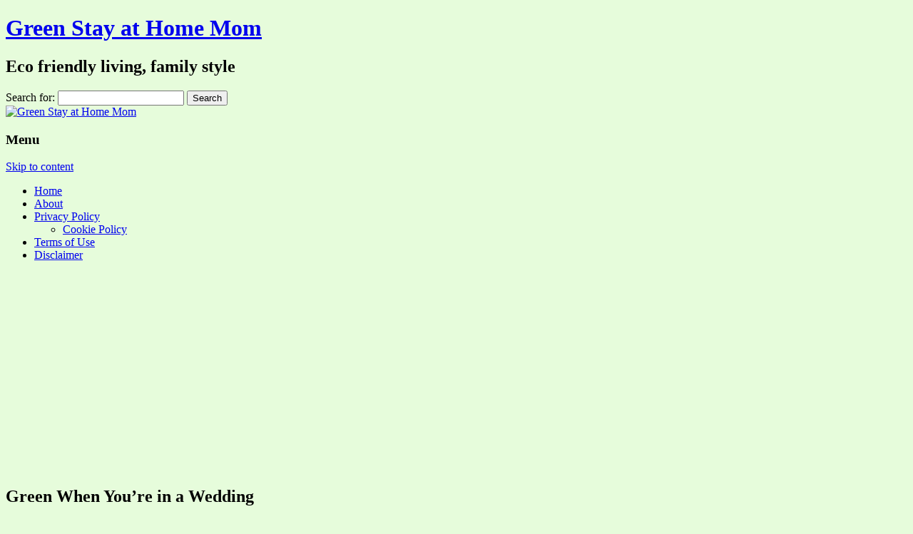

--- FILE ---
content_type: text/html; charset=UTF-8
request_url: https://www.greensahm.com/green-when-youre-in-a-wedding/
body_size: 10308
content:
<!DOCTYPE html>
<html lang="en-US">
	<head>
		<meta charset="UTF-8" />
		<meta name="viewport" content="width=device-width" />
		<link rel="profile" href="http://gmpg.org/xfn/11" />
		<link rel="pingback" href="https://www.greensahm.com/xmlrpc.php" />
		<!--[if lt IE 9]>
		<script src="https://www.greensahm.com/wp-content/themes/rcg-forest/inc/html5.js" type="text/javascript"></script>
		<![endif]-->
		<meta name='robots' content='index, follow, max-image-preview:large, max-snippet:-1, max-video-preview:-1' />

	<!-- This site is optimized with the Yoast SEO plugin v19.3 - https://yoast.com/wordpress/plugins/seo/ -->
	<title>Green When You&#039;re in a Wedding - Green Stay at Home Mom</title>
	<link rel="canonical" href="https://www.greensahm.com/green-when-youre-in-a-wedding/" />
	<meta property="og:locale" content="en_US" />
	<meta property="og:type" content="article" />
	<meta property="og:title" content="Green When You&#039;re in a Wedding - Green Stay at Home Mom" />
	<meta property="og:description" content="My sister is getting married next weekend. Second wedding for both, but they&#8217;re planning quite a party, I think in part because my sister&#8217;s first wedding was, shall we say, less than what she wanted. They eloped. Since I&#8217;m just a bridesmaid, I have little say in most of what is going on, and traditional [&hellip;]" />
	<meta property="og:url" content="https://www.greensahm.com/green-when-youre-in-a-wedding/" />
	<meta property="og:site_name" content="Green Stay at Home Mom" />
	<meta property="article:publisher" content="https://www.facebook.com/greensahm/" />
	<meta property="article:published_time" content="2007-08-27T21:07:56+00:00" />
	<meta property="article:modified_time" content="2007-08-27T21:08:50+00:00" />
	<meta name="author" content="Stephanie" />
	<meta name="twitter:card" content="summary_large_image" />
	<meta name="twitter:creator" content="@GreenSAHM" />
	<meta name="twitter:site" content="@GreenSAHM" />
	<meta name="twitter:label1" content="Written by" />
	<meta name="twitter:data1" content="Stephanie" />
	<meta name="twitter:label2" content="Est. reading time" />
	<meta name="twitter:data2" content="3 minutes" />
	<script type="application/ld+json" class="yoast-schema-graph">{"@context":"https://schema.org","@graph":[{"@type":"WebSite","@id":"https://www.greensahm.com/#website","url":"https://www.greensahm.com/","name":"Green Stay at Home Mom","description":"Eco friendly living, family style","potentialAction":[{"@type":"SearchAction","target":{"@type":"EntryPoint","urlTemplate":"https://www.greensahm.com/?s={search_term_string}"},"query-input":"required name=search_term_string"}],"inLanguage":"en-US"},{"@type":"WebPage","@id":"https://www.greensahm.com/green-when-youre-in-a-wedding/","url":"https://www.greensahm.com/green-when-youre-in-a-wedding/","name":"Green When You're in a Wedding - Green Stay at Home Mom","isPartOf":{"@id":"https://www.greensahm.com/#website"},"datePublished":"2007-08-27T21:07:56+00:00","dateModified":"2007-08-27T21:08:50+00:00","author":{"@id":"https://www.greensahm.com/#/schema/person/458235047e04f58c61e44f8727bd812c"},"breadcrumb":{"@id":"https://www.greensahm.com/green-when-youre-in-a-wedding/#breadcrumb"},"inLanguage":"en-US","potentialAction":[{"@type":"ReadAction","target":["https://www.greensahm.com/green-when-youre-in-a-wedding/"]}]},{"@type":"BreadcrumbList","@id":"https://www.greensahm.com/green-when-youre-in-a-wedding/#breadcrumb","itemListElement":[{"@type":"ListItem","position":1,"name":"Home","item":"https://www.greensahm.com/"},{"@type":"ListItem","position":2,"name":"Green When You&#8217;re in a Wedding"}]},{"@type":"Person","@id":"https://www.greensahm.com/#/schema/person/458235047e04f58c61e44f8727bd812c","name":"Stephanie","image":{"@type":"ImageObject","inLanguage":"en-US","@id":"https://www.greensahm.com/#/schema/person/image/","url":"https://secure.gravatar.com/avatar/53fb541fe3e2d8ad9578ff172b86bb22?s=96&d=mm&r=g","contentUrl":"https://secure.gravatar.com/avatar/53fb541fe3e2d8ad9578ff172b86bb22?s=96&d=mm&r=g","caption":"Stephanie"},"sameAs":["https://www.greensahm.com/"],"url":"https://www.greensahm.com/author/3kjsdf3yhwoie4/"}]}</script>
	<!-- / Yoast SEO plugin. -->


<link rel='dns-prefetch' href='//s.w.org' />
<link rel="alternate" type="application/rss+xml" title="Green Stay at Home Mom &raquo; Feed" href="https://www.greensahm.com/feed/" />
<link rel="alternate" type="application/rss+xml" title="Green Stay at Home Mom &raquo; Comments Feed" href="https://www.greensahm.com/comments/feed/" />
<!-- This site is powered by Shareaholic - https://shareaholic.com -->
<script type='text/javascript' data-cfasync='false'>
  //<![CDATA[
    _SHR_SETTINGS = {"endpoints":{"local_recs_url":"https:\/\/www.greensahm.com\/wp-admin\/admin-ajax.php?action=shareaholic_permalink_related"},"url_components":{"year":"2007","monthnum":"08","day":"27","post_id":"325","postname":"green-when-youre-in-a-wedding","author":"3kjsdf3yhwoie4"}};
  //]]>
</script>
<script type='text/javascript' data-cfasync='false'
        src='//apps.shareaholic.com/assets/pub/shareaholic.js'
        data-shr-siteid='0b74a3072d7683cdbd93037c4b6ff42e' async='async' >
</script>

<!-- Shareaholic Content Tags -->
<meta name='shareaholic:site_name' content='Green Stay at Home Mom' />
<meta name='shareaholic:language' content='en-US' />
<meta name='shareaholic:url' content='https://www.greensahm.com/green-when-youre-in-a-wedding/' />
<meta name='shareaholic:keywords' content='going green, post' />
<meta name='shareaholic:article_published_time' content='2007-08-27T13:07:56-07:00' />
<meta name='shareaholic:article_modified_time' content='2007-08-27T13:08:50-07:00' />
<meta name='shareaholic:shareable_page' content='true' />
<meta name='shareaholic:article_author_name' content='Stephanie' />
<meta name='shareaholic:site_id' content='0b74a3072d7683cdbd93037c4b6ff42e' />
<meta name='shareaholic:wp_version' content='8.6.1' />

<!-- Shareaholic Content Tags End -->
<script type="text/javascript">
window._wpemojiSettings = {"baseUrl":"https:\/\/s.w.org\/images\/core\/emoji\/14.0.0\/72x72\/","ext":".png","svgUrl":"https:\/\/s.w.org\/images\/core\/emoji\/14.0.0\/svg\/","svgExt":".svg","source":{"concatemoji":"https:\/\/www.greensahm.com\/wp-includes\/js\/wp-emoji-release.min.js?ver=6.0.11"}};
/*! This file is auto-generated */
!function(e,a,t){var n,r,o,i=a.createElement("canvas"),p=i.getContext&&i.getContext("2d");function s(e,t){var a=String.fromCharCode,e=(p.clearRect(0,0,i.width,i.height),p.fillText(a.apply(this,e),0,0),i.toDataURL());return p.clearRect(0,0,i.width,i.height),p.fillText(a.apply(this,t),0,0),e===i.toDataURL()}function c(e){var t=a.createElement("script");t.src=e,t.defer=t.type="text/javascript",a.getElementsByTagName("head")[0].appendChild(t)}for(o=Array("flag","emoji"),t.supports={everything:!0,everythingExceptFlag:!0},r=0;r<o.length;r++)t.supports[o[r]]=function(e){if(!p||!p.fillText)return!1;switch(p.textBaseline="top",p.font="600 32px Arial",e){case"flag":return s([127987,65039,8205,9895,65039],[127987,65039,8203,9895,65039])?!1:!s([55356,56826,55356,56819],[55356,56826,8203,55356,56819])&&!s([55356,57332,56128,56423,56128,56418,56128,56421,56128,56430,56128,56423,56128,56447],[55356,57332,8203,56128,56423,8203,56128,56418,8203,56128,56421,8203,56128,56430,8203,56128,56423,8203,56128,56447]);case"emoji":return!s([129777,127995,8205,129778,127999],[129777,127995,8203,129778,127999])}return!1}(o[r]),t.supports.everything=t.supports.everything&&t.supports[o[r]],"flag"!==o[r]&&(t.supports.everythingExceptFlag=t.supports.everythingExceptFlag&&t.supports[o[r]]);t.supports.everythingExceptFlag=t.supports.everythingExceptFlag&&!t.supports.flag,t.DOMReady=!1,t.readyCallback=function(){t.DOMReady=!0},t.supports.everything||(n=function(){t.readyCallback()},a.addEventListener?(a.addEventListener("DOMContentLoaded",n,!1),e.addEventListener("load",n,!1)):(e.attachEvent("onload",n),a.attachEvent("onreadystatechange",function(){"complete"===a.readyState&&t.readyCallback()})),(e=t.source||{}).concatemoji?c(e.concatemoji):e.wpemoji&&e.twemoji&&(c(e.twemoji),c(e.wpemoji)))}(window,document,window._wpemojiSettings);
</script>
<style type="text/css">
img.wp-smiley,
img.emoji {
	display: inline !important;
	border: none !important;
	box-shadow: none !important;
	height: 1em !important;
	width: 1em !important;
	margin: 0 0.07em !important;
	vertical-align: -0.1em !important;
	background: none !important;
	padding: 0 !important;
}
</style>
	<link rel='stylesheet' id='wp-block-library-css'  href='https://www.greensahm.com/wp-includes/css/dist/block-library/style.min.css?ver=6.0.11' type='text/css' media='all' />
<style id='global-styles-inline-css' type='text/css'>
body{--wp--preset--color--black: #000000;--wp--preset--color--cyan-bluish-gray: #abb8c3;--wp--preset--color--white: #ffffff;--wp--preset--color--pale-pink: #f78da7;--wp--preset--color--vivid-red: #cf2e2e;--wp--preset--color--luminous-vivid-orange: #ff6900;--wp--preset--color--luminous-vivid-amber: #fcb900;--wp--preset--color--light-green-cyan: #7bdcb5;--wp--preset--color--vivid-green-cyan: #00d084;--wp--preset--color--pale-cyan-blue: #8ed1fc;--wp--preset--color--vivid-cyan-blue: #0693e3;--wp--preset--color--vivid-purple: #9b51e0;--wp--preset--gradient--vivid-cyan-blue-to-vivid-purple: linear-gradient(135deg,rgba(6,147,227,1) 0%,rgb(155,81,224) 100%);--wp--preset--gradient--light-green-cyan-to-vivid-green-cyan: linear-gradient(135deg,rgb(122,220,180) 0%,rgb(0,208,130) 100%);--wp--preset--gradient--luminous-vivid-amber-to-luminous-vivid-orange: linear-gradient(135deg,rgba(252,185,0,1) 0%,rgba(255,105,0,1) 100%);--wp--preset--gradient--luminous-vivid-orange-to-vivid-red: linear-gradient(135deg,rgba(255,105,0,1) 0%,rgb(207,46,46) 100%);--wp--preset--gradient--very-light-gray-to-cyan-bluish-gray: linear-gradient(135deg,rgb(238,238,238) 0%,rgb(169,184,195) 100%);--wp--preset--gradient--cool-to-warm-spectrum: linear-gradient(135deg,rgb(74,234,220) 0%,rgb(151,120,209) 20%,rgb(207,42,186) 40%,rgb(238,44,130) 60%,rgb(251,105,98) 80%,rgb(254,248,76) 100%);--wp--preset--gradient--blush-light-purple: linear-gradient(135deg,rgb(255,206,236) 0%,rgb(152,150,240) 100%);--wp--preset--gradient--blush-bordeaux: linear-gradient(135deg,rgb(254,205,165) 0%,rgb(254,45,45) 50%,rgb(107,0,62) 100%);--wp--preset--gradient--luminous-dusk: linear-gradient(135deg,rgb(255,203,112) 0%,rgb(199,81,192) 50%,rgb(65,88,208) 100%);--wp--preset--gradient--pale-ocean: linear-gradient(135deg,rgb(255,245,203) 0%,rgb(182,227,212) 50%,rgb(51,167,181) 100%);--wp--preset--gradient--electric-grass: linear-gradient(135deg,rgb(202,248,128) 0%,rgb(113,206,126) 100%);--wp--preset--gradient--midnight: linear-gradient(135deg,rgb(2,3,129) 0%,rgb(40,116,252) 100%);--wp--preset--duotone--dark-grayscale: url('#wp-duotone-dark-grayscale');--wp--preset--duotone--grayscale: url('#wp-duotone-grayscale');--wp--preset--duotone--purple-yellow: url('#wp-duotone-purple-yellow');--wp--preset--duotone--blue-red: url('#wp-duotone-blue-red');--wp--preset--duotone--midnight: url('#wp-duotone-midnight');--wp--preset--duotone--magenta-yellow: url('#wp-duotone-magenta-yellow');--wp--preset--duotone--purple-green: url('#wp-duotone-purple-green');--wp--preset--duotone--blue-orange: url('#wp-duotone-blue-orange');--wp--preset--font-size--small: 13px;--wp--preset--font-size--medium: 20px;--wp--preset--font-size--large: 36px;--wp--preset--font-size--x-large: 42px;}.has-black-color{color: var(--wp--preset--color--black) !important;}.has-cyan-bluish-gray-color{color: var(--wp--preset--color--cyan-bluish-gray) !important;}.has-white-color{color: var(--wp--preset--color--white) !important;}.has-pale-pink-color{color: var(--wp--preset--color--pale-pink) !important;}.has-vivid-red-color{color: var(--wp--preset--color--vivid-red) !important;}.has-luminous-vivid-orange-color{color: var(--wp--preset--color--luminous-vivid-orange) !important;}.has-luminous-vivid-amber-color{color: var(--wp--preset--color--luminous-vivid-amber) !important;}.has-light-green-cyan-color{color: var(--wp--preset--color--light-green-cyan) !important;}.has-vivid-green-cyan-color{color: var(--wp--preset--color--vivid-green-cyan) !important;}.has-pale-cyan-blue-color{color: var(--wp--preset--color--pale-cyan-blue) !important;}.has-vivid-cyan-blue-color{color: var(--wp--preset--color--vivid-cyan-blue) !important;}.has-vivid-purple-color{color: var(--wp--preset--color--vivid-purple) !important;}.has-black-background-color{background-color: var(--wp--preset--color--black) !important;}.has-cyan-bluish-gray-background-color{background-color: var(--wp--preset--color--cyan-bluish-gray) !important;}.has-white-background-color{background-color: var(--wp--preset--color--white) !important;}.has-pale-pink-background-color{background-color: var(--wp--preset--color--pale-pink) !important;}.has-vivid-red-background-color{background-color: var(--wp--preset--color--vivid-red) !important;}.has-luminous-vivid-orange-background-color{background-color: var(--wp--preset--color--luminous-vivid-orange) !important;}.has-luminous-vivid-amber-background-color{background-color: var(--wp--preset--color--luminous-vivid-amber) !important;}.has-light-green-cyan-background-color{background-color: var(--wp--preset--color--light-green-cyan) !important;}.has-vivid-green-cyan-background-color{background-color: var(--wp--preset--color--vivid-green-cyan) !important;}.has-pale-cyan-blue-background-color{background-color: var(--wp--preset--color--pale-cyan-blue) !important;}.has-vivid-cyan-blue-background-color{background-color: var(--wp--preset--color--vivid-cyan-blue) !important;}.has-vivid-purple-background-color{background-color: var(--wp--preset--color--vivid-purple) !important;}.has-black-border-color{border-color: var(--wp--preset--color--black) !important;}.has-cyan-bluish-gray-border-color{border-color: var(--wp--preset--color--cyan-bluish-gray) !important;}.has-white-border-color{border-color: var(--wp--preset--color--white) !important;}.has-pale-pink-border-color{border-color: var(--wp--preset--color--pale-pink) !important;}.has-vivid-red-border-color{border-color: var(--wp--preset--color--vivid-red) !important;}.has-luminous-vivid-orange-border-color{border-color: var(--wp--preset--color--luminous-vivid-orange) !important;}.has-luminous-vivid-amber-border-color{border-color: var(--wp--preset--color--luminous-vivid-amber) !important;}.has-light-green-cyan-border-color{border-color: var(--wp--preset--color--light-green-cyan) !important;}.has-vivid-green-cyan-border-color{border-color: var(--wp--preset--color--vivid-green-cyan) !important;}.has-pale-cyan-blue-border-color{border-color: var(--wp--preset--color--pale-cyan-blue) !important;}.has-vivid-cyan-blue-border-color{border-color: var(--wp--preset--color--vivid-cyan-blue) !important;}.has-vivid-purple-border-color{border-color: var(--wp--preset--color--vivid-purple) !important;}.has-vivid-cyan-blue-to-vivid-purple-gradient-background{background: var(--wp--preset--gradient--vivid-cyan-blue-to-vivid-purple) !important;}.has-light-green-cyan-to-vivid-green-cyan-gradient-background{background: var(--wp--preset--gradient--light-green-cyan-to-vivid-green-cyan) !important;}.has-luminous-vivid-amber-to-luminous-vivid-orange-gradient-background{background: var(--wp--preset--gradient--luminous-vivid-amber-to-luminous-vivid-orange) !important;}.has-luminous-vivid-orange-to-vivid-red-gradient-background{background: var(--wp--preset--gradient--luminous-vivid-orange-to-vivid-red) !important;}.has-very-light-gray-to-cyan-bluish-gray-gradient-background{background: var(--wp--preset--gradient--very-light-gray-to-cyan-bluish-gray) !important;}.has-cool-to-warm-spectrum-gradient-background{background: var(--wp--preset--gradient--cool-to-warm-spectrum) !important;}.has-blush-light-purple-gradient-background{background: var(--wp--preset--gradient--blush-light-purple) !important;}.has-blush-bordeaux-gradient-background{background: var(--wp--preset--gradient--blush-bordeaux) !important;}.has-luminous-dusk-gradient-background{background: var(--wp--preset--gradient--luminous-dusk) !important;}.has-pale-ocean-gradient-background{background: var(--wp--preset--gradient--pale-ocean) !important;}.has-electric-grass-gradient-background{background: var(--wp--preset--gradient--electric-grass) !important;}.has-midnight-gradient-background{background: var(--wp--preset--gradient--midnight) !important;}.has-small-font-size{font-size: var(--wp--preset--font-size--small) !important;}.has-medium-font-size{font-size: var(--wp--preset--font-size--medium) !important;}.has-large-font-size{font-size: var(--wp--preset--font-size--large) !important;}.has-x-large-font-size{font-size: var(--wp--preset--font-size--x-large) !important;}
</style>
<link rel='stylesheet' id='rcg-forest-style-css'  href='https://www.greensahm.com/wp-content/themes/rcg-forest/style.css?ver=3.0.1' type='text/css' media='all' />
<script type='text/javascript' src='https://www.greensahm.com/wp-includes/js/jquery/jquery.min.js?ver=3.6.0' id='jquery-core-js'></script>
<script type='text/javascript' src='https://www.greensahm.com/wp-includes/js/jquery/jquery-migrate.min.js?ver=3.3.2' id='jquery-migrate-js'></script>
<script type='text/javascript' src='https://www.greensahm.com/wp-content/plugins/wplegalpages/js/jquery.cookie.js?ver=6.0.11' id='jquery-cookie-js'></script>
<link rel="https://api.w.org/" href="https://www.greensahm.com/wp-json/" /><link rel="alternate" type="application/json" href="https://www.greensahm.com/wp-json/wp/v2/posts/325" /><link rel="EditURI" type="application/rsd+xml" title="RSD" href="https://www.greensahm.com/xmlrpc.php?rsd" />
<link rel="wlwmanifest" type="application/wlwmanifest+xml" href="https://www.greensahm.com/wp-includes/wlwmanifest.xml" /> 
<link rel='shortlink' href='https://www.greensahm.com/?p=325' />
<link rel="alternate" type="application/json+oembed" href="https://www.greensahm.com/wp-json/oembed/1.0/embed?url=https%3A%2F%2Fwww.greensahm.com%2Fgreen-when-youre-in-a-wedding%2F" />
<link rel="alternate" type="text/xml+oembed" href="https://www.greensahm.com/wp-json/oembed/1.0/embed?url=https%3A%2F%2Fwww.greensahm.com%2Fgreen-when-youre-in-a-wedding%2F&#038;format=xml" />
            <style type="text/css">
       ul.legalfooter li{
        list-style:none;
        float:left;
        padding-right:20px;
       }
       .accept{
        display:none;
        border: 1px solid #000;
        background:#000;
        color:#fff;
        border-radius:3px;
        -moz-border-radius:3px;
        -webkit-border-radius:3px;
        padding:5px;
       }
            </style>
            <style type="text/css" id="custom-background-css">
body.custom-background { background-color: #e6fcdb; }
</style>
			<!-- Global site tag (gtag.js) - Google Analytics -->
<script async src="https://www.googletagmanager.com/gtag/js?id=G-HZWTWWXMTX"></script>
<script>
  window.dataLayer = window.dataLayer || [];
  function gtag(){dataLayer.push(arguments);}
  gtag('js', new Date());

  gtag('config', 'G-HZWTWWXMTX');
</script>
	</head>
	<body class="post-template-default single single-post postid-325 single-format-standard custom-background">
		<svg xmlns="http://www.w3.org/2000/svg" viewBox="0 0 0 0" width="0" height="0" focusable="false" role="none" style="visibility: hidden; position: absolute; left: -9999px; overflow: hidden;" ><defs><filter id="wp-duotone-dark-grayscale"><feColorMatrix color-interpolation-filters="sRGB" type="matrix" values=" .299 .587 .114 0 0 .299 .587 .114 0 0 .299 .587 .114 0 0 .299 .587 .114 0 0 " /><feComponentTransfer color-interpolation-filters="sRGB" ><feFuncR type="table" tableValues="0 0.49803921568627" /><feFuncG type="table" tableValues="0 0.49803921568627" /><feFuncB type="table" tableValues="0 0.49803921568627" /><feFuncA type="table" tableValues="1 1" /></feComponentTransfer><feComposite in2="SourceGraphic" operator="in" /></filter></defs></svg><svg xmlns="http://www.w3.org/2000/svg" viewBox="0 0 0 0" width="0" height="0" focusable="false" role="none" style="visibility: hidden; position: absolute; left: -9999px; overflow: hidden;" ><defs><filter id="wp-duotone-grayscale"><feColorMatrix color-interpolation-filters="sRGB" type="matrix" values=" .299 .587 .114 0 0 .299 .587 .114 0 0 .299 .587 .114 0 0 .299 .587 .114 0 0 " /><feComponentTransfer color-interpolation-filters="sRGB" ><feFuncR type="table" tableValues="0 1" /><feFuncG type="table" tableValues="0 1" /><feFuncB type="table" tableValues="0 1" /><feFuncA type="table" tableValues="1 1" /></feComponentTransfer><feComposite in2="SourceGraphic" operator="in" /></filter></defs></svg><svg xmlns="http://www.w3.org/2000/svg" viewBox="0 0 0 0" width="0" height="0" focusable="false" role="none" style="visibility: hidden; position: absolute; left: -9999px; overflow: hidden;" ><defs><filter id="wp-duotone-purple-yellow"><feColorMatrix color-interpolation-filters="sRGB" type="matrix" values=" .299 .587 .114 0 0 .299 .587 .114 0 0 .299 .587 .114 0 0 .299 .587 .114 0 0 " /><feComponentTransfer color-interpolation-filters="sRGB" ><feFuncR type="table" tableValues="0.54901960784314 0.98823529411765" /><feFuncG type="table" tableValues="0 1" /><feFuncB type="table" tableValues="0.71764705882353 0.25490196078431" /><feFuncA type="table" tableValues="1 1" /></feComponentTransfer><feComposite in2="SourceGraphic" operator="in" /></filter></defs></svg><svg xmlns="http://www.w3.org/2000/svg" viewBox="0 0 0 0" width="0" height="0" focusable="false" role="none" style="visibility: hidden; position: absolute; left: -9999px; overflow: hidden;" ><defs><filter id="wp-duotone-blue-red"><feColorMatrix color-interpolation-filters="sRGB" type="matrix" values=" .299 .587 .114 0 0 .299 .587 .114 0 0 .299 .587 .114 0 0 .299 .587 .114 0 0 " /><feComponentTransfer color-interpolation-filters="sRGB" ><feFuncR type="table" tableValues="0 1" /><feFuncG type="table" tableValues="0 0.27843137254902" /><feFuncB type="table" tableValues="0.5921568627451 0.27843137254902" /><feFuncA type="table" tableValues="1 1" /></feComponentTransfer><feComposite in2="SourceGraphic" operator="in" /></filter></defs></svg><svg xmlns="http://www.w3.org/2000/svg" viewBox="0 0 0 0" width="0" height="0" focusable="false" role="none" style="visibility: hidden; position: absolute; left: -9999px; overflow: hidden;" ><defs><filter id="wp-duotone-midnight"><feColorMatrix color-interpolation-filters="sRGB" type="matrix" values=" .299 .587 .114 0 0 .299 .587 .114 0 0 .299 .587 .114 0 0 .299 .587 .114 0 0 " /><feComponentTransfer color-interpolation-filters="sRGB" ><feFuncR type="table" tableValues="0 0" /><feFuncG type="table" tableValues="0 0.64705882352941" /><feFuncB type="table" tableValues="0 1" /><feFuncA type="table" tableValues="1 1" /></feComponentTransfer><feComposite in2="SourceGraphic" operator="in" /></filter></defs></svg><svg xmlns="http://www.w3.org/2000/svg" viewBox="0 0 0 0" width="0" height="0" focusable="false" role="none" style="visibility: hidden; position: absolute; left: -9999px; overflow: hidden;" ><defs><filter id="wp-duotone-magenta-yellow"><feColorMatrix color-interpolation-filters="sRGB" type="matrix" values=" .299 .587 .114 0 0 .299 .587 .114 0 0 .299 .587 .114 0 0 .299 .587 .114 0 0 " /><feComponentTransfer color-interpolation-filters="sRGB" ><feFuncR type="table" tableValues="0.78039215686275 1" /><feFuncG type="table" tableValues="0 0.94901960784314" /><feFuncB type="table" tableValues="0.35294117647059 0.47058823529412" /><feFuncA type="table" tableValues="1 1" /></feComponentTransfer><feComposite in2="SourceGraphic" operator="in" /></filter></defs></svg><svg xmlns="http://www.w3.org/2000/svg" viewBox="0 0 0 0" width="0" height="0" focusable="false" role="none" style="visibility: hidden; position: absolute; left: -9999px; overflow: hidden;" ><defs><filter id="wp-duotone-purple-green"><feColorMatrix color-interpolation-filters="sRGB" type="matrix" values=" .299 .587 .114 0 0 .299 .587 .114 0 0 .299 .587 .114 0 0 .299 .587 .114 0 0 " /><feComponentTransfer color-interpolation-filters="sRGB" ><feFuncR type="table" tableValues="0.65098039215686 0.40392156862745" /><feFuncG type="table" tableValues="0 1" /><feFuncB type="table" tableValues="0.44705882352941 0.4" /><feFuncA type="table" tableValues="1 1" /></feComponentTransfer><feComposite in2="SourceGraphic" operator="in" /></filter></defs></svg><svg xmlns="http://www.w3.org/2000/svg" viewBox="0 0 0 0" width="0" height="0" focusable="false" role="none" style="visibility: hidden; position: absolute; left: -9999px; overflow: hidden;" ><defs><filter id="wp-duotone-blue-orange"><feColorMatrix color-interpolation-filters="sRGB" type="matrix" values=" .299 .587 .114 0 0 .299 .587 .114 0 0 .299 .587 .114 0 0 .299 .587 .114 0 0 " /><feComponentTransfer color-interpolation-filters="sRGB" ><feFuncR type="table" tableValues="0.098039215686275 1" /><feFuncG type="table" tableValues="0 0.66274509803922" /><feFuncB type="table" tableValues="0.84705882352941 0.41960784313725" /><feFuncA type="table" tableValues="1 1" /></feComponentTransfer><feComposite in2="SourceGraphic" operator="in" /></filter></defs></svg>		<div id="global" class="hfeed base">
			<div id="top1" class="site-top1">
				<div class="site-top-center">
					<header id="titlehead" class="site-header" role="banner">
						<h1 class="site-title"><a href="https://www.greensahm.com/" title="Green Stay at Home Mom" rel="home">Green Stay at Home Mom</a></h1>
						<h2 class="site-description">Eco friendly living, family style</h2>
					</header>
				<form role="search" method="get" id="searchform" class="searchform" action="https://www.greensahm.com/">
				<div>
					<label class="screen-reader-text" for="s">Search for:</label>
					<input type="text" value="" name="s" id="s" />
					<input type="submit" id="searchsubmit" value="Search" />
				</div>
			</form>			</div>
		</div>
		<div id="top2" class="site-top2">
			<header id="masthead" class="site-header">
									<div class="header-image">
						<a href="https://www.greensahm.com/"><img src="https://www.greensahm.com/wp-content/uploads/2017/09/yosheader.jpg" class="header-image" width="1040" height="150" alt="Green Stay at Home Mom" /></a>
					</div>
								<nav id="site-navigation" class="main-navigation" role="navigation">
					<h3 class="menu-toggle">Menu</h3>
					<a class="assistive-text" href="#content" title="Skip to content">Skip to content</a>
					<div class="menu-topnavgsmenu-container"><ul id="menu-topnavgsmenu" class="nav-menu"><li id="menu-item-2991" class="menu-item menu-item-type-custom menu-item-object-custom menu-item-home menu-item-2991"><a href="https://www.greensahm.com">Home</a></li>
<li id="menu-item-2643" class="menu-item menu-item-type-post_type menu-item-object-page menu-item-2643"><a href="https://www.greensahm.com/about/">About</a></li>
<li id="menu-item-2900" class="menu-item menu-item-type-post_type menu-item-object-page menu-item-privacy-policy menu-item-has-children menu-item-2900"><a href="https://www.greensahm.com/privacy-policy/">Privacy Policy</a>
<ul class="sub-menu">
	<li id="menu-item-2894" class="menu-item menu-item-type-post_type menu-item-object-page menu-item-2894"><a href="https://www.greensahm.com/cookie-policy/">Cookie Policy</a></li>
</ul>
</li>
<li id="menu-item-2901" class="menu-item menu-item-type-post_type menu-item-object-page menu-item-2901"><a href="https://www.greensahm.com/terms-of-use/">Terms of Use</a></li>
<li id="menu-item-2902" class="menu-item menu-item-type-post_type menu-item-object-page menu-item-2902"><a href="https://www.greensahm.com/disclaimer/">Disclaimer</a></li>
</ul></div>				</nav>
			</header>
		</div>
		<div id="page" class="site">
			<div id="main" class="wrapper">
<div id="primary" class="site-content">
	<div id="content" role="main">
		<article id="post-325" class="post-325 post type-post status-publish format-standard hentry category-going-green">
	<header class="entry-header">
					<h1 class="entry-title">Green When You&#8217;re in a Wedding</h1>
				<h2 class="entry-date"><a href="https://www.greensahm.com/green-when-youre-in-a-wedding/" title="1:07 pm" rel="bookmark"><time class="entry-date" datetime="2007-08-27T13:07:56-07:00">August 27, 2007</time></a></h2>
	</header>
			<div class="entry-content">
			<div class="adsense"><!--adsense--></div>
<p>My sister is getting married next weekend. Second wedding for both, but they&#8217;re planning quite a party, I think in part because my sister&#8217;s first wedding was, shall we say, less than what she wanted. They eloped.</p>
<p>Since I&#8217;m just a bridesmaid, I have little say in most of what is going on, and traditional weddings are pretty hard to make green anyhow. But I am thinking on what I can do for my part.</p>
<p>My sister gave us some wonderful flexibility in some ways. She wanted all the bridesmaids to wear different color and style dresses. But did she ever stress over the selection of dresses. Really had to fight for <a href="http://www.bellaformal.com/cgi-bin/descriptionA.asp?dress=d477">the one I got</a>, and I really hope to wear it again. My husband&#8217;s first comment was that he&#8217;d love to make an excuse for me to wear it again. So that&#8217;s hopeful.</p>
<p>Then again, I have two other formal dresses I kept just in case I could wear them again. One really did get worn more than once. I would have loved to use either for this wedding, but let&#8217;s just say that having two kids does terrible things to the hips. The poor dresses just don&#8217;t fit anymore. My 5 year old now has her eye on them, though.</p>
<p>Of course, an alternative to having that dress sit in the closet is to donate or resell it. Formal dresses can be reused by other people too.<span id="more-325"></span></p>
<p>Shoes were a bear for me this time. I always get shoes I can reuse for a long time. But, blaming pregnancy again, I&#8217;ve gone from a size 9 shoe to a size 9-1/2. An utterly miserable shoe size to try and buy, and of course this means my old ones, still in good enough condition that I&#8217;ll be donating them somewhere, don&#8217;t fit me comfortably enough for a wedding.</p>
<p>I&#8217;m really not sure if buying shoes locally is better than buying online, since odds are you aren&#8217;t going to find a local manufacturer and they will have been shipped from somewhere before, but given how much time it took me to seek out shoes, I think I&#8217;ll do most of my shoe shopping online now. Every single shoe I liked locally did not come in my size. So much gas wasted, so far as I&#8217;m concerned.</p>
<p>And of course, they&#8217;re shoes I can use for less formal events or just because I want to wear heels that day.</p>
<p>Getting to the wedding is another factor to consider. I&#8217;ve carpooled anytime I didn&#8217;t need to bring the whole family for something; one of my sisters just about has to pass my house to get most places so it&#8217;s easy for us. Add in husbands and kids, and we&#8217;d have trouble even fitting in a minivan or SUV. 4 adults and 4 kids all of various car seat ages really don&#8217;t fit in the average single vehicle.</p>
<p>Instead of a traditional present, my husband is doing photography for them. In fact, I like how they&#8217;re handling the photography. Instead of having the usual disposable cameras on the tables, they&#8217;re setting up laptops with card readers, and encouraging people to download their own photos onto the computers. Digital cameras are so nearly universal these days that they should get some great shots.</p>
<p>Participating in a wedding is a tough time to think green. So many factors can be completely out of your control. But you can still focus on ways to reuse or buy reusable as necessary, and to reduce the waste produced by any gifts you give. While still having a wonderful time, of course.</p>
<p>Technorati Tags: <a href="http://technorati.com/tag/green+wedding" rel="tag">green wedding</a></p>
<div class='shareaholic-canvas' data-app-id='7955442' data-app-id-name='post_below_content' data-app='share_buttons' data-title='Green When You&#039;re in a Wedding' data-link='https://www.greensahm.com/green-when-youre-in-a-wedding/' data-summary=''></div><script>
	var aid = '4130',
		v = 'm2iwwQpSBKBECeqOVsagTQ%3D%3D',
		ru = 'http://www.greensahm.com/green-when-youre-in-a-wedding/';
</script>
		</div>
						<footer class="entry-meta">
			Published by <span class="by-author"><span class="author vcard"><a class="url fn n" href="https://www.greensahm.com/author/3kjsdf3yhwoie4/" title="View all posts by Stephanie" rel="author">Stephanie</a></span></span>, in <a href="https://www.greensahm.com/category/going-green/" >Going Green</a>.		</footer>
	</article>
			<nav class="nav-single">
				<h3 class="assistive-text">Post navigation</h3>
				<span class="nav-previous"><a href="https://www.greensahm.com/so-glad-i-didnt-get-the-laptop-lunches-box-now/" rel="prev">&larr; So Glad I Didn&#8217;t Get the Laptop Lunches Box Now</a></span>
				<span class="nav-next"><a href="https://www.greensahm.com/the-right-to-a-clothesline/" rel="next">The Right to a Clothesline? &rarr;</a></span>
			</nav>
			<div id="comments" class="comments-area">
	</div>
	</div>
</div>
	<div id="secondary" class="widget-area" role="complementary">
		<aside id="text-11" class="widget widget_text">			<div class="textwidget"><p><a title="Subscribe to my feed" href="https://www.greensahm.com/feed/" target="_blank" rel="noopener" type="application/rss+xml"><img loading="lazy" style="padding: 10px;" src="/images/social/rss.png" alt="" width="45" height="45" /></a><a href="http://www.facebook.com/greensahm" target="_blank" rel="noopener"><img loading="lazy" style="padding: 10px;" src="/images/social/facebook.png" alt="Facebook" width="45" height="45" /></a><a href="https://twitter.com/GreenSAHM" target="_blank" rel="noopener"><img loading="lazy" style="padding: 10px;" src="/images/social/twitter.png" alt="Green SAHM on Twitter" width="45" height="45" /></a><a href="http://pinterest.com/greensahm/" target="_blank" rel="noopener"><img loading="lazy" src="/images/social/pinterest.png" alt="Pinterest" width="45" height="45" style="padding:10px" /></a><a href="https://www.instagram.com/greenstayathomemom/" target="_blank" rel="noopener"><img loading="lazy" style="padding: 10px;" src="/images/social/instagramlogo.png" alt="Green SAHM on Instagram" width="45" height="45" /></a></p>
</div>
		</aside><aside id="text-12" class="widget widget_text">			<div class="textwidget"><p>Green Stay at Home Mom is a participant in the Amazon Services LLC Associates Program, an affiliate advertising program designed to provide a means for sites to earn advertising fees by advertising and linking to <a href="http://www.amazon.com/exec/obidos/subst/home/home.html/?_encoding=UTF8&amp;camp=1789&amp;creative=390957&amp;linkCode=ur2&amp;tag=greensahm-20" target="_blank" rel="noopener">amazon.com</a><img loading="lazy" style="border: none !important; margin: 0px !important;" src="https://ir-na.amazon-adsystem.com/e/ir?t=greensahm-20&amp;l=ur2&amp;o=1" alt="" width="1" height="1" border="0" />.</p>
<p><script class="skimlinks_ref_script" type="text/javascript" src="http://static.skimlinks.com/api/ref-us.js?p=17936&#038;d=754837&#038;t=5"></script></p>
</div>
		</aside>
		<aside id="recent-posts-4" class="widget widget_recent_entries">
		<h3 class="widget-title">Recent Posts</h3>
		<ul>
											<li>
					<a href="https://www.greensahm.com/6-more-ways-to-go-green-in-the-new-year/">6 More Ways to Go Green in the New Year</a>
									</li>
											<li>
					<a href="https://www.greensahm.com/16-simple-green-new-years-resolutions/">16 Simple, Green New Year&#8217;s Resolutions</a>
									</li>
											<li>
					<a href="https://www.greensahm.com/obnoxious-disposable-products-you-dont-need/">10 Obnoxious Disposable Products You Don&#8217;t Need</a>
									</li>
											<li>
					<a href="https://www.greensahm.com/25-non-toy-gifts-for-preschoolers/">25 Non-Toy Gifts For Preschoolers</a>
									</li>
											<li>
					<a href="https://www.greensahm.com/create-sleep-friendly-bedroom-child/">Create A Sleep Friendly Bedroom For Your Child</a>
									</li>
					</ul>

		</aside><aside id="text-4" class="widget widget_text">			<div class="textwidget"><script async src="//pagead2.googlesyndication.com/pagead/js/adsbygoogle.js"></script>
<!-- GSAHM sidebar 5-19-15 -->
<ins class="adsbygoogle"
     style="display:block"
     data-ad-client="ca-pub-2339824530164257"
     data-ad-slot="8355262137"
     data-ad-format="auto"></ins>
<script>
(adsbygoogle = window.adsbygoogle || []).push({});
</script></div>
		</aside><aside id="text-13" class="widget widget_text">			<div class="textwidget"><p><script src="//z-na.amazon-adsystem.com/widgets/onejs?MarketPlace=US&#038;adInstanceId=ca97b62c-8c44-4fb5-9f70-aac259269ed7"></script></p>
</div>
		</aside><aside id="categories-6" class="widget widget_categories"><h3 class="widget-title">Categories</h3>
			<ul>
					<li class="cat-item cat-item-12"><a href="https://www.greensahm.com/category/budget-environmentalism/">Budget Environmentalism</a>
</li>
	<li class="cat-item cat-item-2"><a href="https://www.greensahm.com/category/cleaning-products/">Cleaning Products</a>
</li>
	<li class="cat-item cat-item-34"><a href="https://www.greensahm.com/category/natural-beauty-tips/">Eco Friendly Beauty Tips</a>
</li>
	<li class="cat-item cat-item-6"><a href="https://www.greensahm.com/category/home-and-family/">Eco Friendly Home</a>
</li>
	<li class="cat-item cat-item-11"><a href="https://www.greensahm.com/category/green-parenting/">Eco Friendly Parenting</a>
</li>
	<li class="cat-item cat-item-4"><a href="https://www.greensahm.com/category/environmental-news/">Environmental News</a>
</li>
	<li class="cat-item cat-item-7"><a href="https://www.greensahm.com/category/environmentally-friendly/">Environmentally Friendly</a>
</li>
	<li class="cat-item cat-item-5"><a href="https://www.greensahm.com/category/gardening/">Gardening</a>
</li>
	<li class="cat-item cat-item-1"><a href="https://www.greensahm.com/category/going-green/">Going Green</a>
</li>
	<li class="cat-item cat-item-13"><a href="https://www.greensahm.com/category/green-gift-ideas/">Green Gift Ideas</a>
</li>
	<li class="cat-item cat-item-33"><a href="https://www.greensahm.com/category/green-health/">Green Health</a>
</li>
	<li class="cat-item cat-item-398"><a href="https://www.greensahm.com/category/green-steps/">Green Step By Step</a>
</li>
	<li class="cat-item cat-item-118"><a href="https://www.greensahm.com/category/green-videos/">Green Videos</a>
</li>
	<li class="cat-item cat-item-310"><a href="https://www.greensahm.com/category/money-saving/">Money Saving Mondays</a>
</li>
	<li class="cat-item cat-item-959"><a href="https://www.greensahm.com/category/recipes-2/">Recipes</a>
</li>
	<li class="cat-item cat-item-29"><a href="https://www.greensahm.com/category/recycling/">Recycling</a>
</li>
	<li class="cat-item cat-item-9"><a href="https://www.greensahm.com/category/sponsored-posts/">Sponsored Posts</a>
</li>
	<li class="cat-item cat-item-160"><a href="https://www.greensahm.com/category/sunday-links/">Sunday Links</a>
</li>
	<li class="cat-item cat-item-8"><a href="https://www.greensahm.com/category/green-energy/">Sustainable Energy</a>
</li>
	<li class="cat-item cat-item-3"><a href="https://www.greensahm.com/category/website-reviews/">Website Reviews</a>
</li>
	<li class="cat-item cat-item-10"><a href="https://www.greensahm.com/category/working-at-home/">Working at Home</a>
</li>
			</ul>

			</aside><aside id="custom_html-4" class="widget_text widget widget_custom_html"><div class="textwidget custom-html-widget"><a target="_blank" href="http://shareasale.com/r.cfm?b=242605&amp;u=107938&amp;m=20018&amp;urllink=&amp;afftrack=" rel="noopener"><img src="https://i.shareasale.com/image/20018/TheUltimateGreenStoreBacktoSchool_00.jpg" border="0" alt="Help fundraise for schools in need while shopping at The Ultimate Green Store.com!" /></a></div></aside>	</div>
				</div>
			</div>
						<footer id="colophon" role="contentinfo">
				<div class="site-info">
				<a class="privacy-policy-link" href="https://www.greensahm.com/privacy-policy/">Privacy Policy</a> |					<a href="https://wordpress.org/" title="Semantic Personal Publishing Platform">Proudly powered by WordPress</a>
					|
					<a href="https://rcgoncalves.pt/project/rcg-forest/">Theme RCG Forest</a>
				</div>
			</footer>
		</div>
		<script type='text/javascript' src='https://www.greensahm.com/wp-content/themes/rcg-forest/inc/navigation.js?ver=3.0.1' id='rcg-forest-navigation-js'></script>
<script type='text/javascript' src='//cc.cdn.civiccomputing.com/8.0/cookieControl-8.0.min.js?ver=6.0.11' id='cookiecontrol-js'></script>
	</body>
</html>



--- FILE ---
content_type: text/html; charset=utf-8
request_url: https://www.google.com/recaptcha/api2/aframe
body_size: 265
content:
<!DOCTYPE HTML><html><head><meta http-equiv="content-type" content="text/html; charset=UTF-8"></head><body><script nonce="ylZ7djiso9mooW5_Vx61Gg">/** Anti-fraud and anti-abuse applications only. See google.com/recaptcha */ try{var clients={'sodar':'https://pagead2.googlesyndication.com/pagead/sodar?'};window.addEventListener("message",function(a){try{if(a.source===window.parent){var b=JSON.parse(a.data);var c=clients[b['id']];if(c){var d=document.createElement('img');d.src=c+b['params']+'&rc='+(localStorage.getItem("rc::a")?sessionStorage.getItem("rc::b"):"");window.document.body.appendChild(d);sessionStorage.setItem("rc::e",parseInt(sessionStorage.getItem("rc::e")||0)+1);localStorage.setItem("rc::h",'1768463124274');}}}catch(b){}});window.parent.postMessage("_grecaptcha_ready", "*");}catch(b){}</script></body></html>